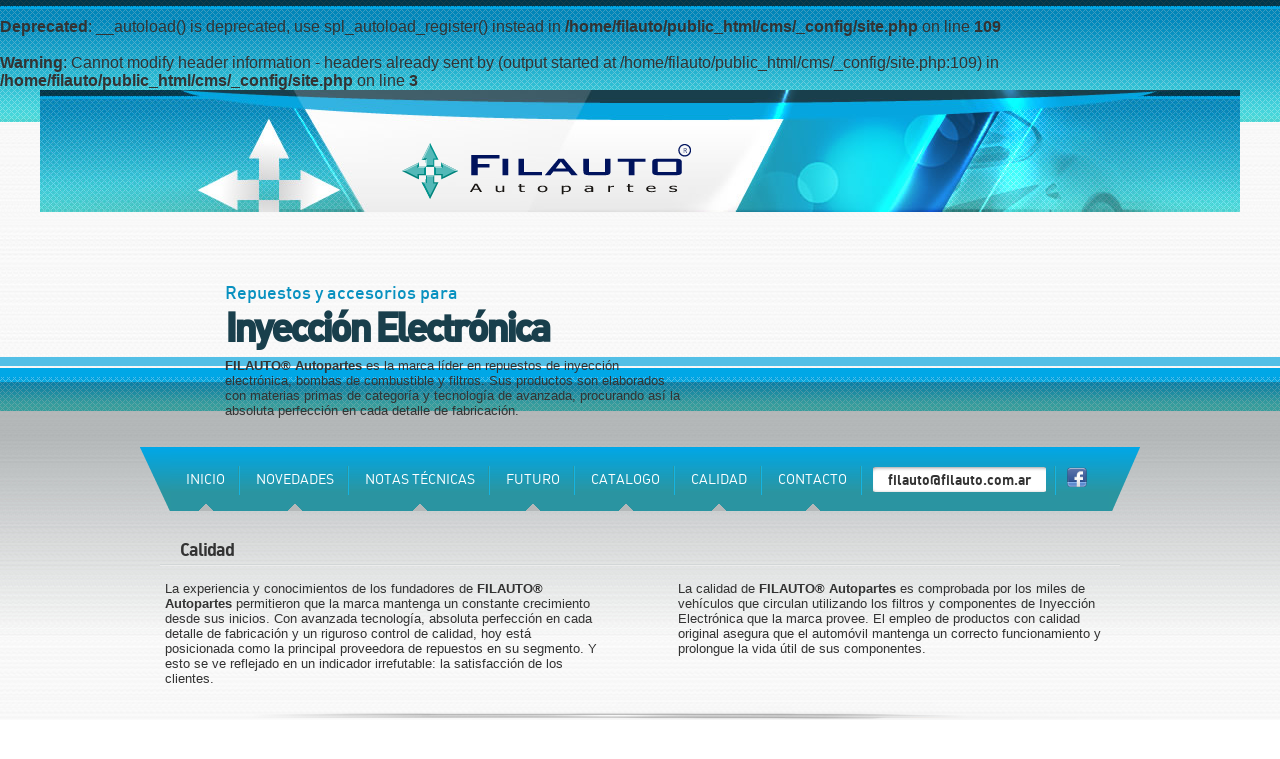

--- FILE ---
content_type: text/html; charset=UTF-8
request_url: https://filauto.com.ar/seccion/calidad/
body_size: 2931
content:
<br />
<b>Deprecated</b>:  __autoload() is deprecated, use spl_autoload_register() instead in <b>/home/filauto/public_html/cms/_config/site.php</b> on line <b>109</b><br />
<br />
<b>Warning</b>:  Cannot modify header information - headers already sent by (output started at /home/filauto/public_html/cms/_config/site.php:109) in <b>/home/filauto/public_html/cms/_config/site.php</b> on line <b>3</b><br />
<!DOCTYPE html PUBLIC "-//W3C//DTD XHTML 1.0 Transitional//EN" "http://www.w3.org/TR/xhtml1/DTD/xhtml1-transitional.dtd">
<html xmlns="http://www.w3.org/1999/xhtml" xmlns:fb="http://ogp.me/ns/fb#">
<head>
<meta http-equiv="Content-Type" content="text/html; charset=UTF-8" />

<meta property="og:title" content="Filauto Autopartes, Córdoba - Argentina"/>
<meta property="og:url" content="http://www.filauto.com.ar"/>
<meta property="og:image" content="http://www.filauto.com.ar/images/logo.jpg"/>
<meta property="og:site_name" content="Filauto Autopartes, Córdoba - Argentina"/>

<title>Filauto Autopartes</title>
<link type="image/x-icon" href="https://filauto.com.ar/favicon.ico" rel="icon" />
<link type="image/gif" href="https://filauto.com.ar/favicon.gif"  rel="shortcut icon" />
<link href="https://filauto.com.ar/css/filauto.css" rel="stylesheet" type="text/css" />

<!--[if lte IE 7]>
	<link href="css/filauto-ie.css" rel="stylesheet" type="text/css" />
<![endif]-->

<!--<script type="text/javascript" src="/js/swfobject.min.js"></script>-->
<script type="text/javascript" src="http://ajax.googleapis.com/ajax/libs/jquery/1.7.1/jquery.min.js"></script>

<script type="text/javascript" src="https://filauto.com.ar/js/jquery.tools.min.js"></script>

<!-- FANCYBOX -->
<script type="text/javascript" src="https://filauto.com.ar/js/fancybox/jquery.mousewheel-3.0.6.pack.js"></script>
<link rel="stylesheet" href="https://filauto.com.ar/js/fancybox/jquery.fancybox.css?v=2.0.4" type="text/css" media="screen" />
<script type="text/javascript" src="https://filauto.com.ar/js/fancybox/jquery.fancybox.pack.js?v=2.0.4"></script>
<link rel="stylesheet" href="https://filauto.com.ar/js/fancybox/helpers/jquery.fancybox-buttons.css?v=2.0.4" type="text/css" media="screen" />
<script type="text/javascript" src="https://filauto.com.ar/js/fancybox/helpers/jquery.fancybox-buttons.js?v=2.0.4"></script>
<link rel="stylesheet" href="https://filauto.com.ar/js/fancybox/helpers/jquery.fancybox-thumbs.css?v=2.0.4" type="text/css" media="screen" />
<script type="text/javascript" src="https://filauto.com.ar/js/fancybox/helpers/jquery.fancybox-thumbs.js?v=2.0.4"></script>

<!-- Nivo Slider 
<link rel="stylesheet" href="https://filauto.com.ar/js/themes//default.css" type="text/css" media="screen" />
<link rel="stylesheet" href="https://filauto.com.ar/js/nivo-slider.css" type="text/css" media="screen" />
<script type="text/javascript" src="https://filauto.com.ar/js/jquery.nivo.slider.pack.js"></script>-->

<!-- GOOGLE MAPS 
<meta name="viewport" content="initial-scale=1.0, user-scalable=no" />
<script type="text/javascript" src="http://maps.google.com/maps/api/js?sensor=false&language=es"></script>
<script type="text/javascript" src="https://filauto.com.ar/js/mapa-crear-googlemaps.js"></script>
-->

<script type="text/javascript">
	$(document).ready(function() {
		$('div#slider').css('background-image', 'url(https://filauto.com.ar/images/slider/slide03.jpg)');
		$('ul.menu > li').mouseover( function () {
			$(this).find('div.btn').css('background-image', 'url(https://filauto.com.ar/images/layout/arrow_color.jpg)');
			$(this).find('a').css('color', "#2498AB");
		});
		$('ul.menu > li').mouseout( function () {
			$(this).find('div.btn').css('background-image', 'none');
			$(this).find('a').css('color', "#FFF");
		});
		
		$("a.fancybox").fancybox({
			openEffect	: 'fade',
			closeEffect	: 'fade',
			prevEffect	: 'fade',
			nextEffect	: 'fade',
			helpers	: {
				title	: {
					type: 'inside'
				},
				buttons	: {},
				overlay	: {
					opacity : 0.8,
					css : {
						'background-color' : '#000'
					}
				},
				thumbs	: {
					width	: 50,
					height	: 50
				}
			}
		});
		
		$("a.frame").fancybox({
			openEffect	: 'elastic',
			closeEffect	: 'fade',
			maxWidth	: 800,
		  	maxHeight	: 600,
			fitToView	: true,
			width		: '70%',
			height		: '70%',
			autoSize	: true,
			closeClick	: true
		});

		/*$('#slider').nivoSlider({
			slices: 20, boxCols: 10, boxRows: 5,
			animSpeed: 600, pauseTime: 5000,
			directionNav: false
		});*/
	});
</script>

</head>
<body>
<div id="fb-root"></div>
<script>
  window.fbAsyncInit = function() {
    FB.init({
      appId      : '265451963493407',
      channelUrl : '',
      status     : true, // check login status
      cookie     : true, // enable cookies to allow the server to access the session
      xfbml      : true  // parse XFBML
    });
  };

  // Load the SDK Asynchronously
  (function(d){
     var js, id = 'facebook-jssdk', ref = d.getElementsByTagName('script')[0];
     if (d.getElementById(id)) {return;}
     js = d.createElement('script'); js.id = id; js.async = true;
     js.src = "//connect.facebook.net/es_LA/all.js";
     ref.parentNode.insertBefore(js, ref);
   }(document));
</script>
	<div id="top">
    	<div id="headerWrap">
          <div id="logo"><a href="https://filauto.com.ar"><img src="https://filauto.com.ar/images/layout/logo.png" width="293" height="61" /></a></div>
          <div id="content">
          	<h3>Repuestos y accesorios para</h3>
            <h1>Inyección Electrónica</h1>
            <p><strong>FILAUTO® Autopartes</strong> es la marca líder en repuestos de inyección electrónica, bombas de combustible y filtros. Sus productos son elaborados con materias primas de categoría y tecnología de avanzada, procurando así la absoluta perfección en cada detalle de fabricación.</p>
          </div>
        </div>
  	</div>
    <div id="slider"></div>
    <div class="clear"></div>
    <div id="contWrap">
            <div class="menu-left"></div>
            <div id="menu">
	            <ul class="menu">
	            	                <li class=""><div class="btn"><a href="https://filauto.com.ar/seccion/inicio/">INICIO</a></div></li>
                    <li class="linea"></li>
	            	                <li class=""><div class="btn"><a href="https://filauto.com.ar/seccion/novedades/">NOVEDADES</a></div></li>
                    <li class="linea"></li>
	            	                <li class=""><div class="btn"><a href="https://filauto.com.ar/seccion/notas_tecnicas/">NOTAS TÉCNICAS</a></div></li>
                    <li class="linea"></li>
	            	                <li class=""><div class="btn"><a href="https://filauto.com.ar/seccion/futuro/">FUTURO</a></div></li>
                    <li class="linea"></li>
	            	                <li class=""><div class="btn"><a href="https://filauto.com.ar/seccion/catalogo/">CATALOGO</a></div></li>
                    <li class="linea"></li>
	            	                <li class="active"><div class="btn"><a href="https://filauto.com.ar/seccion/calidad/">CALIDAD</a></div></li>
                    <li class="linea"></li>
	            	                <li class=""><div class="btn"><a href="https://filauto.com.ar/seccion/contacto/">CONTACTO</a></div></li>
                    <li class="linea"></li>
	                            	<li class="mail">filauto@filauto.com.ar</li>
                    <li class="linea"></li>
	            </ul>
                <div class="socialBox">
	                <a href="http://www.facebook.com" target="_blank" title="Nuestro Facebook!"><img src="https://filauto.com.ar/images/layout/facebook.png" width="20" height="20" /></a>
	            </div>
            </div>
            <div class="menu-right"></div>
            <div class="clear"></div>
            <div id="page">
                <div id="twoCols">
	<h1>Calidad</h1>
    <div id="colLeft">
    	<p>La experiencia y conocimientos de los fundadores de <strong>FILAUTO® Autopartes</strong> permitieron que la marca mantenga un constante crecimiento desde sus inicios. Con avanzada tecnología, absoluta perfección en cada detalle de fabricación y un riguroso control de calidad, hoy está posicionada como la principal proveedora de repuestos en su segmento. Y esto se ve reflejado en un indicador irrefutable: la satisfacción de los clientes.</p>
    </div>
    <div id="colRight">
    	<p>La calidad de <strong>FILAUTO® Autopartes</strong> es comprobada por los miles de vehículos que circulan utilizando los filtros y componentes de Inyección Electrónica que la marca provee. El empleo de productos con calidad original asegura que el automóvil mantenga un correcto funcionamiento y prolongue la vida útil de sus componentes.</p>
    </div>
</div>
<div class="clear"></div>            </div>
            
        </div>
    </div>
    <div class="clear"></div>
    <div id="footer" >
    	<div id="wrap">
            <ul>
                <li><div class="nombre"><strong>FILAUTO</strong> Marca Registrada</div></li>
                <li>|</li>
                <li><a href="http://www.facebook.com" target="_blank" title="Nuestro Facebook!"><img src="https://filauto.com.ar/images/layout/facebook.png" width="20" height="20" /></a></li>
                <li>|</li>
                <li><a class="mail" href="mailto:filauto@filauto.com.ar" target="_blank">filauto@filauto.com.ar</a></li>
            </ul>
            <div class="firma">
		       DISEÑO&nbsp;|<a href="http://www.diegorondinini.com" target="_blank"><img src="https://filauto.com.ar/images/layout/rondinini-diego.png" /></a>
	        </div>
        </div>
	</div>
</body>
</html>


--- FILE ---
content_type: text/css
request_url: https://filauto.com.ar/css/filauto.css
body_size: 3275
content:
@charset "UTF-8";
/* CSS Document */
html, body, div, h1, h2, h3, h4, h5, h6, ul, li, ol, p, form, dd, dl, dt, label, fieldset, legend, address {
    /*font-style: normal;*/
    font-weight: normal;
    list-style: none outside none;
    margin: 0;
    padding: 0;
}
* {
    margin:  0;
    padding: 0;
    position: relative;
}
body {
	margin: 0;
	padding: 0;
	font: 100% Arial, Helvetica, sans-serif;
	color: #333;
	background: #FFF url(../images/layout/bg_body.jpg) repeat-x;
}
.clear{
	clear:both;
	width:1px;
	height:1px;
	overflow:hidden;
	margin:0px -1px -1px 0px;
    display: block;
	font-size: 0;
	line-height: 0;
}
img {
	border: none;
}
a, button {
	cursor:pointer;
}
a {
	text-decoration: none;
	outline-style: none;
	outline-color: invert;
	outline-width: thin;
}
p {
    font-size: 0.8em;
	line-height: 120%;
	font-weight: normal;
	margin-bottom: 10px;
}
hr {
	height: 1px;
	text-decoration:none;
	text-shadow:none;
	text-transform:none;
    color: #fefafa;
}
input {
    cursor: pointer;
}
input[type=text] {
    cursor: auto;
    clear: both;
}


/* FUENTES */

@font-face {
    font-family: 'DINBold';
    src: url('din_boldalternate-webfont.eot');
    src: url('din_boldalternate-webfont.eot?#iefix') format('embedded-opentype'),
         url('din_boldalternate-webfont.woff') format('woff'),
         url('din_boldalternate-webfont.ttf') format('truetype'),
         url('din_boldalternate-webfont.svg#DINBoldAlternate') format('svg');
    font-weight: normal;
    font-style: normal;

}

@font-face {
    font-family: 'DINMedium';
    src: url('din_mediumalternate-webfont.eot');
    src: url('din_mediumalternate-webfont.eot?#iefix') format('embedded-opentype'),
         url('din_mediumalternate-webfont.woff') format('woff'),
         url('din_mediumalternate-webfont.ttf') format('truetype'),
         url('din_mediumalternate-webfont.svg#DINMediumAlternate') format('svg');
    font-weight: normal;
    font-style: normal;

}

@font-face {
    font-family: 'DINRegular';
    src: url('din_regularalternate-webfont.eot');
    src: url('din_regularalternate-webfont.eot?#iefix') format('embedded-opentype'),
         url('din_regularalternate-webfont.woff') format('woff'),
         url('din_regularalternate-webfont.ttf') format('truetype'),
         url('din_regularalternate-webfont.svg#DINRegularAlternate') format('svg');
    font-weight: normal;
    font-style: normal;

}

/* TITULOS */
h1 {
	font: 1.1em/1em DINBold, Verdana, Geneva, sans-serif;
	letter-spacing: -1px;
	color: #b7b7b7b;
	padding: 10px 0 8px 20px;
	margin: 0 0 15px 0;
	background: url(../images/layout/bg_h1.jpg) bottom repeat-x;
}
h2 {
	font: 1.3em/1em FedraMedium, Verdana, Geneva, sans-serif;
	color: #2A949F;
	padding: 10px 0 10px 35px;
	margin: 0 0 0 5px;
}

h4 {
	font: 1em FedraMedium, Verdana, Geneva, sans-serif;
	color: #464134;
	height: 28px;
	width: 288px;
	padding: 5px 15px 0;
}
h5 {
	font: 1.8em FedraMedium, Verdana, Geneva, sans-serif;
	color: #FFF;
}
h5.small {
	font-size: 1.2em;
}


#gral {
	margin: 0 auto;
	width: 100%;
	background: url(../images/layout/tilcarasierras/bg_cuerpo.jpg) top center no-repeat;
	border-top: #DED4AA 8px solid;
}

/* HEADER ========================================================================= */
#headerWrap {
	height: 360px;
	width: 1000px;
	margin: 0 auto;
}
#top {
	background: url(../images/layout/bg_top.jpg) top center no-repeat;
	width: 1200px;
	height: 122px;
	margin: 0 auto;
}
#logo {
	padding: 50px 0 0 260px;
}
#slider {
	height: 235px;
	width: 1200px;
	z-index:-1;
	margin: 0 auto;
}
#headerWrap #content {
	width: 830px;
	margin: 0 auto;
	padding: 80px 0 0 0;
}
#headerWrap p {
	width: 55%;
	margin: 0;
	padding: 0;
}
#headerWrap h1 {
	color: #193F4C;
	font: bold 2.5em/1em DINBold, Arial, Helvetica, sans-serif;
	letter-spacing: -3px;
	background: none;
	border: none;
	padding: 3px 0 0 0;
	margin: 0 0 12px 0;
}
#headerWrap h3 {
	color: #0891C0;
	font: 1.125em DINMedium, Arial, Helvetica, sans-serif;
	margin: 0;
	padding: 0;
}


/* CONTENIDO =================================================================== */
#contWrap {
	margin: 0 auto;
	width: 1000px;
}
#mensajeHome {
	color: #333;
	font: 1.125em DINRegular, Arial, Helvetica, sans-serif;
	background: url(../images/layout/bg_mensaje.jpg) repeat-x;
	width: 945px;
	height: 64px;
	padding: 10px;
	margin: 0 auto;
	clear: both;
}
#mensajeHome p {
	margin: 10px 0 0 0;
}
#cols {
	width: 100%;
	height: 100%;
	margin: 10px 0 0 0;
}
#cols p {
	font-size:11px;
	padding: 0 0 0 20px;
}

#colLeft {
	width: 230px;
	float:left;
	margin: 0 10px 0 5px;
}
#colCenter {
	width: 460px;
	float:left;
	margin: 0 10px;
}
#colCenter .left {
	float: left;
	width: 45%;
}
#colCenter .right {
	float: right;
	width: 45%;
}
#colRight {
	width: 220px;
	float:right;
	margin: 0 10px 0 5px;
}

#twoCols {
	width: 100%;
	margin: 10px 0 0 0;
}
#twoCols #colLeft {
	width: 45%;
	float:left;
	margin: 0 10px 0 5px;
}
#twoCols #colRight {
	width: 45%;
	float:right;
	margin: 0 10px 0 5px;
}

#oneCol {
	width: 100%;
	margin: 10px 0 0 0;
	display:block;
}
#oneCol #colLeft {
	width: 45%;
	float:left;
	margin: 0 10px 0 5px;
}
#oneCol #colRight {
	width: 45%;
	float:right;
	margin: 0 10px 0 5px;
}
#oneCol hr {
	border:none;
	background-color: #CCC;
	height: 1px;
	margin: 20px auto;
}

/* MENU =============================================== */
#menu {
	float:left;
	height:64px;
	width:938px;
	display:inline;
	background: url(../images/layout/bg_btn_princ.jpg) repeat-x;
	line-height: 64px;
}
.menu {
	display: inline;
	float:left;
	list-style:none; 
	margin: 0 auto;
}
.menu-left {
	float: left;
	display:inline;
	background: url(../images/layout/bg_menu_lados.png) top left no-repeat;
	height: 64px;
	width: 31px;
}
.menu-right {
	float: right;
	display:inline;
	background: url(../images/layout/bg_menu_lados.png) top right no-repeat;
	height: 64px;
	width: 31px;
}
.menu li {
	display: inline-block;
	float:left;
	list-style-image:none !important;
	height: 64px;
	padding: 0 15px 0 15px;
	line-height: 64px;
	margin:0;
	text-align:center;
	background:url(../images/layout/arrow_gris.jpg) bottom center no-repeat;
}
.menu li:hover {
	background: url(../images/layout/bg_btn_over.jpg) repeat-x;
}
.menu li > .btn {
	background-position: top center;
	background-repeat: no-repeat;
}

.menu li.linea {
	display: inline;
	background: url(../images/layout/bg_line_btn.jpg) top center no-repeat;
	height: 64px;
	margin: 0 0 0 -3px;
	padding: 0 2px;
	line-height: 64px;
}
.menu li.mail {
	height: 35px;
	font: 0.90em DINBold, Arial, Helvetica, sans-serif;
	background: url(../images/layout/bg_menu_mail.jpg) top center no-repeat;
	text-align:center;
	margin: 20px 10px 0 10px;
	padding: 3px 15px 3px 15px;
}
.menu a {
	font: 0.9em DINRegular, Verdana, Geneva, sans-serif;
	text-decoration:none;
	color:#FFF;
	position:relative;
	line-height: 64px;
	height: 64px;
}
/*.menu a:active {
	background:url(../images/layout/arrow_color.jpg) top center no-repeat;	
	color:#2498AB;
}
.menu a:hover {
	background:url(../images/layout/arrow_color.jpg) top center no-repeat;
	color:#2498AB;	
}
.menu .btn:hover {
	background:url(../images/layout/arrow_color.jpg) top center no-repeat;	
	color:#2498AB;	
}*/

.cornersBottom {
    -moz-border-radius: 0 0 1em 1em;
    -webkit-border-radius: 0 0 1em 1em;
    -khtml-border-radius: 0 0 1em 1em;
    border-radius: 0 0 1em 1em;
}
.corners {
    -moz-border-radius: 1em;
    -webkit-border-radius: 1em;
    -khtml-border-radius: 1em;
    border-radius: 1em;
}
.socialBox {
	padding: 20px 0 0 10px;
	float: left;
	display: block;
}


/* CONTENIDO GRAL */
#page {
	margin: 0 auto;
	padding: 10px 5px 0 5px;
	width: 960px;
}
#page .content {
	width: 100%;
	float: left;
}

#page .content .left {
	width: 50%;
	float: left;
}
#page .content .right {
	width: 46%;
	float: right;
	font: 1em DINRegular, Arial, Helvetica, sans-serif;
}
#page .content .right a {
	color: #2A929F;
	font: 1em Arial, Helvetica, sans-serif;
}
#page .content .right a:hover {
	color: #333;
}

/** NOVEDADES ================================================================= */

#novedad {
	margin: 0 auto;
	padding: 0;
	width: 100%;
	display:block;
}
#novedad h2 {
	font: 25px Arial, Helvetica, sans-serif;
	color:#333;
	margin: 15px 0 7px 0;
	padding: 0 0 5px 0;
}
#novedad .foto {
	display: inline-block;
	margin: 9px;
	float: left;
	border: #999 1px solid;
	width: 384px;
}
#novedad .info {
	position: relative;
	display: inline-block;
	width: 56%;
	float: right;
}
#novedad p {
	font: 12px Arial, Helvetica, sans-serif;
}
hr.novedades {
	border:none;
	background-color: #CCC;
	height: 1px;
	margin: 10px auto;
	width: 98%;
}
#novedad .comentarios {
	color: #2A939F;
	font: bold 12px/14px Arial, Helvetica, sans-serif; 
}
#novedad .pie {
	float:left;
	margin: 10px 0;
	color: #666;
	font: bold 14px Arial, Helvetica, sans-serif;
}
#novedad .pie img {
	vertical-align: middle;
}

/** CATALOGO ================================================================= */

#catalogo {
	width: 315px;
	height: 80px;
	border-right: #999 solid thin;
	margin: 0;
	padding: 0;
	float: left;
}
#catalogo h2 {
	font: bold 12px/14px Arial, Helvetica, sans-serif;
	border-bottom: #999 solid thin;
	margin: 15px 0 7px 0;
	padding: 0 0 5px 0;
}
#catalogo img {
	margin: 10px;
	float: left;
	vertical-align: middle;
	border: #999 1px solid;
}
#catalogo .datos {
	width: 218px;
	float: right;
	vertical-align: middle;
}
#catalogo p {
	font: 11px/12px Arial, Helvetica, sans-serif;
}
#catalogo .descarga {
	background: url(../images/layout/icon_pdf.png) left center no-repeat;
	padding: 0 0 0 22px;
	color: #666;
}


/* TABS =============================================== */

h1.catalogo {
	display: inline;
	float:left;
	text-align: left;
	background: none;
	margin: 0 0 0 0;
    padding: 10px 0 0 20px;
}
hr#cata {
	background: url("../images/layout/bg_h1.jpg") repeat-x;
	height: 2px;
	width: 100%;
	margin: 5px 0 15px 0;
}
.tabs {
	display: inline;
	float:left;
	list-style:none;
	padding: 8px 0 3px 20px; 
	margin:0;
	height: 20px;
}
.tabs li {
	display: inline-block;
	float:left;
	padding:0;
	list-style-image:none !important;
	vertical-align:middle;
}
.tabs li.linea {
	width: 1px;
	height: 100%;
	background-color: #000;
}
.tabs a { 
	display: inline-block;
	text-decoration:none;
	font: .75em Arial, Helvetica, sans-serif;
	color:#000;
	margin:0;	
	position:relative;
	padding: 0 12px;
	vertical-align:middle;
}
.tabs a:active {	
	color:#2A95A0;
}
.tabs a:hover {
	color:#2A95A0;	
}
.tabs .current, .tabs .current:hover, .tabs li.current a {
	cursor:default !important;
	color:#2A95A0;
	text-decoration:underline;
	font-weight:bold;
}
.panes {
	padding: 0;
	margin: 0;
}
.panes .pane {
	display:none;		
}



/* PAGINADOR ----------------------------- */

.pagination {
	font: 10px/12px Arial, Helvetica, sans-serif;
	width:100%;
	margin: 10px auto;
	padding: 10px;
	text-align:right;
	border: #CCC thin solid;
	border-style: solid none solid none;
}
.pagination .pagina {
	font: 10px/12px Arial, Helvetica, sans-serif;
	padding: 0 0 0 10px;
	text-align:left;
	float: left;
	display:inline-block;
	background: url(../images/layout/arrow_pagina.jpg) left no-repeat;
}
    .pagination a, #paginador a.current{
		display:inline;
    	margin:0 2px 0 2px;
    	padding:2px 5px 2px 5px;
    	text-decoration:none;
        color: #808080;
    	/*border:#8c8c8c 1px solid;*/
		border:none;
    }
    .pagination a.current{
    	color:#3d3d3d;
    	border-color: #b5b5b5;
    	/*background-color: #3d3d3d;*/
		text-decoration:underline;
    }
    .pagination a:hover{
    	color:#000;
        border-color: #006EA2;
    }
	.pagination a.primera {
		width: 10px;
		height: 10px;
		padding: 0 7px 0 5px;
    	background:url(../images/layout/arrow_paginator.jpg) -13px 0px no-repeat;
    }
    .pagination a.anterior {
    	width: 10px;
		height: 10px;
		padding:0 3px 0 4px;
    	background:url(../images/layout/arrow_paginator.jpg) -13px 0px no-repeat;
    }
    .pagination a.siguiente {
		width: 10px;
		height: 10px;
    	padding:0 3px 0 4px;
    	background:url(../images/layout/arrow_paginator.jpg) 1px 0px no-repeat;
    }
	.pagination a.ultima {
		width: 10px;
		height: 10px;
    	padding:0 8px 0 3px;
    	background:url(../images/layout/arrow_paginator.jpg) -1px 0px no-repeat;
    }
    .pagination p {
    	padding: 0;
        margin: 0 3px 0 0; 
        display: inline-block;
        color: #808080;
    }

/* FOOTER ==================================================================== */
#footer {
	margin: 0 auto;
	width: 1200px;
	background: url(../images/layout/bg_footer.png) top center no-repeat;
	z-index:0;
	color:#b7b7b7;
	padding: 50px 0 0 0;
}
#footer #wrap {
	height: 50px;
	width: 960px;
	padding: 0 8px 0 8px;
	margin: 0 auto;
	font: 0.8em Arial, Helvetica, sans-serif;
}
#footer .titul {}

#footer li {
	display: inline-block;
	float: left;
	margin: 0 20px 0 0;
}

#footer a {
	color: #b7b7b7;
}
#footer a:hover {
	text-decoration: underline;
	color: #2498AB;
}

#footer .firma {
	float: right;
	width: 165px;
	margin: 5px 0;
	font: 0.6em Verdana, Geneva, sans-serif;
	color: #b7b7b7;
	vertical-align:middle;
}
#footer img {
	vertical-align:middle;
}

/* FORMULARIOS / LOGIN / NEWSLETTER ---------------------------- */
.botones {
	margin: 15px;
	text-align: right;
}
label {
	float:left;
	font: 13px Arial, Helvetica, sans-serif;
}
input[type=text] {
	padding: 2px 2px 2px 5px;
	display: inline;
	border: 1px #CCC solid;
	width: 91%;
	font: 12px Arial, Helvetica, sans-serif;
	margin: 0 0 0 15px;
}
input[type=submit],
input[type=reset] {
	border: none;
	background-color: #2A939F;
	color: #FFF;
	padding: 2px 15px;
	font: bold 11px Arial, Helvetica, sans-serif;
}
input[type=submit]:hover,
input[type=reset]:hover {
	background-color: #193F4C;
}
input[type=submit]:focus,
input[type=reset]:focus {
	background-color: #193F4C;
}

textarea {
	font: 12px Arial, Helvetica, sans-serif;
	display: inline;
	border: 1px #CCC solid;
	height: 80px;
    width: 90%;
	padding: 5px;
    overflow: auto;
	margin: 0 0 0 15px;
	vertical-align: text-top;
}

